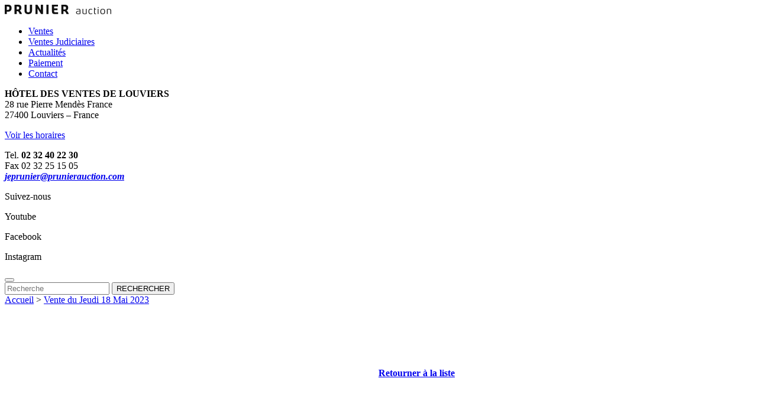

--- FILE ---
content_type: text/html; charset=UTF-8
request_url: https://www.prunierauction.com/lot-314-8/
body_size: 16841
content:
<!DOCTYPE html>
<!--[if IE 7]>
<html class="ie ie7" lang="fr-FR">
<![endif]-->
<!--[if IE 8]>
<html class="ie ie8" lang="fr-FR">
<![endif]-->
<!--[if !(IE 7) & !(IE 8)]><!-->
<html lang="fr-FR">
<!--<![endif]-->
<head>
	<meta charset="UTF-8">
	<meta name="viewport" content="width=device-width">
	<title>Lot 314 - Prunier Auction</title><link rel="preload" as="style" href="https://fonts.googleapis.com/css2?family=Fira+Sans%3Aital%2Cwght%400%2C100%3B0%2C200%3B0%2C300%3B0%2C400%3B0%2C500%3B0%2C600%3B0%2C700%3B0%2C800%3B0%2C900%3B1%2C100%3B1%2C200%3B1%2C300%3B1%2C400%3B1%2C500%3B1%2C600%3B1%2C700%3B1%2C800%3B1%2C900&#038;ver=6.9&#038;display=swap" /><link rel="stylesheet" href="https://fonts.googleapis.com/css2?family=Fira+Sans%3Aital%2Cwght%400%2C100%3B0%2C200%3B0%2C300%3B0%2C400%3B0%2C500%3B0%2C600%3B0%2C700%3B0%2C800%3B0%2C900%3B1%2C100%3B1%2C200%3B1%2C300%3B1%2C400%3B1%2C500%3B1%2C600%3B1%2C700%3B1%2C800%3B1%2C900&#038;ver=6.9&#038;display=swap" media="print" onload="this.media='all'" /><noscript><link rel="stylesheet" href="https://fonts.googleapis.com/css2?family=Fira+Sans%3Aital%2Cwght%400%2C100%3B0%2C200%3B0%2C300%3B0%2C400%3B0%2C500%3B0%2C600%3B0%2C700%3B0%2C800%3B0%2C900%3B1%2C100%3B1%2C200%3B1%2C300%3B1%2C400%3B1%2C500%3B1%2C600%3B1%2C700%3B1%2C800%3B1%2C900&#038;ver=6.9&#038;display=swap" /></noscript>
	<link rel="profile" href="http://gmpg.org/xfn/11">
	<link rel="pingback" href="https://www.prunierauction.com/xmlrpc.php">
	<meta name="apple-mobile-web-app-capable" content="yes" />
	<meta name="apple-mobile-web-app-status-bar-style" content="black-translucent" />
	<meta name="mobile-web-app-capable" content="yes" />
	<meta name="theme-color" content="#FFFFFF">
	<meta name="format-detection" content="telephone=no" />
	<link rel="icon" href="https://www.prunierauction.com/wp-content/themes/marqueblanche/images/favicon.png" />
	<meta name='robots' content='index, follow, max-image-preview:large, max-snippet:-1, max-video-preview:-1' />

	<!-- This site is optimized with the Yoast SEO plugin v26.5 - https://yoast.com/wordpress/plugins/seo/ -->
	<link rel="canonical" href="https://www.prunierauction.com/lot-314-8/" />
	<meta property="og:locale" content="fr_FR" />
	<meta property="og:type" content="article" />
	<meta property="og:title" content="Lot 314 - Prunier Auction" />
	<meta property="og:description" content="Gustave Louis JAULMES (1873-1959). Suite de quatre projets architecturaux. Aquarelle, mine de plomb et gouache sur papier. Signés et titrés: &quot;Panneau en marqueterie pour un meuble d&#039;appuie&quot; ; &quot; Portes dans un hall de cinéma&quot; ; &quot; Une plaque commémorative évoquant l&#039;ouvre d&#039;un grand savant&quot; (Edouard Branly) daté mai 1943 et &quot;Bas-relief pour une école d&#039;aéronautique&quot;. Respectivement: Dim. 49,5x60,5 cm; 39x59 cm; 59x39 et 46,5x62 cm à vue. Quelques traces et Rousseurs" />
	<meta property="og:url" content="https://www.prunierauction.com/lot-314-8/" />
	<meta property="og:site_name" content="Prunier Auction" />
	<meta name="twitter:card" content="summary_large_image" />
	<script type="application/ld+json" class="yoast-schema-graph">{"@context":"https://schema.org","@graph":[{"@type":"WebPage","@id":"https://www.prunierauction.com/lot-314-8/","url":"https://www.prunierauction.com/lot-314-8/","name":"Lot 314 - Prunier Auction","isPartOf":{"@id":"https://www.prunierauction.com/#website"},"primaryImageOfPage":{"@id":"https://www.prunierauction.com/lot-314-8/#primaryimage"},"image":{"@id":"https://www.prunierauction.com/lot-314-8/#primaryimage"},"thumbnailUrl":"https://www.prunierauction.com/wp-content/uploads/2023/05/1053-9118_1.jpg","datePublished":"2023-05-05T14:34:23+00:00","breadcrumb":{"@id":"https://www.prunierauction.com/lot-314-8/#breadcrumb"},"inLanguage":"fr-FR","potentialAction":[{"@type":"ReadAction","target":["https://www.prunierauction.com/lot-314-8/"]}]},{"@type":"ImageObject","inLanguage":"fr-FR","@id":"https://www.prunierauction.com/lot-314-8/#primaryimage","url":"https://www.prunierauction.com/wp-content/uploads/2023/05/1053-9118_1.jpg","contentUrl":"https://www.prunierauction.com/wp-content/uploads/2023/05/1053-9118_1.jpg","width":1420,"height":1080},{"@type":"BreadcrumbList","@id":"https://www.prunierauction.com/lot-314-8/#breadcrumb","itemListElement":[{"@type":"ListItem","position":1,"name":"Accueil","item":"https://www.prunierauction.com/"},{"@type":"ListItem","position":2,"name":"Lots","item":"https://www.prunierauction.com/lot/"},{"@type":"ListItem","position":3,"name":"Lot 314"}]},{"@type":"WebSite","@id":"https://www.prunierauction.com/#website","url":"https://www.prunierauction.com/","name":"Prunier Auction","description":"Prunier Auction","potentialAction":[{"@type":"SearchAction","target":{"@type":"EntryPoint","urlTemplate":"https://www.prunierauction.com/?s={search_term_string}"},"query-input":{"@type":"PropertyValueSpecification","valueRequired":true,"valueName":"search_term_string"}}],"inLanguage":"fr-FR"}]}</script>
	<!-- / Yoast SEO plugin. -->


<link rel='dns-prefetch' href='//fonts.googleapis.com' />
<link href='https://fonts.gstatic.com' crossorigin rel='preconnect' />
<link rel="alternate" title="oEmbed (JSON)" type="application/json+oembed" href="https://www.prunierauction.com/wp-json/oembed/1.0/embed?url=https%3A%2F%2Fwww.prunierauction.com%2Flot-314-8%2F" />
<link rel="alternate" title="oEmbed (XML)" type="text/xml+oembed" href="https://www.prunierauction.com/wp-json/oembed/1.0/embed?url=https%3A%2F%2Fwww.prunierauction.com%2Flot-314-8%2F&#038;format=xml" />
<style id='wp-img-auto-sizes-contain-inline-css' type='text/css'>
img:is([sizes=auto i],[sizes^="auto," i]){contain-intrinsic-size:3000px 1500px}
/*# sourceURL=wp-img-auto-sizes-contain-inline-css */
</style>
<link data-minify="1" rel='stylesheet' id='formidable-css' href='https://www.prunierauction.com/wp-content/cache/min/1/wp-content/plugins/formidable/css/formidableforms.css?ver=1766147871' type='text/css' media='all' />
<style id='wp-emoji-styles-inline-css' type='text/css'>

	img.wp-smiley, img.emoji {
		display: inline !important;
		border: none !important;
		box-shadow: none !important;
		height: 1em !important;
		width: 1em !important;
		margin: 0 0.07em !important;
		vertical-align: -0.1em !important;
		background: none !important;
		padding: 0 !important;
	}
/*# sourceURL=wp-emoji-styles-inline-css */
</style>
<style id='wp-block-library-inline-css' type='text/css'>
:root{--wp-block-synced-color:#7a00df;--wp-block-synced-color--rgb:122,0,223;--wp-bound-block-color:var(--wp-block-synced-color);--wp-editor-canvas-background:#ddd;--wp-admin-theme-color:#007cba;--wp-admin-theme-color--rgb:0,124,186;--wp-admin-theme-color-darker-10:#006ba1;--wp-admin-theme-color-darker-10--rgb:0,107,160.5;--wp-admin-theme-color-darker-20:#005a87;--wp-admin-theme-color-darker-20--rgb:0,90,135;--wp-admin-border-width-focus:2px}@media (min-resolution:192dpi){:root{--wp-admin-border-width-focus:1.5px}}.wp-element-button{cursor:pointer}:root .has-very-light-gray-background-color{background-color:#eee}:root .has-very-dark-gray-background-color{background-color:#313131}:root .has-very-light-gray-color{color:#eee}:root .has-very-dark-gray-color{color:#313131}:root .has-vivid-green-cyan-to-vivid-cyan-blue-gradient-background{background:linear-gradient(135deg,#00d084,#0693e3)}:root .has-purple-crush-gradient-background{background:linear-gradient(135deg,#34e2e4,#4721fb 50%,#ab1dfe)}:root .has-hazy-dawn-gradient-background{background:linear-gradient(135deg,#faaca8,#dad0ec)}:root .has-subdued-olive-gradient-background{background:linear-gradient(135deg,#fafae1,#67a671)}:root .has-atomic-cream-gradient-background{background:linear-gradient(135deg,#fdd79a,#004a59)}:root .has-nightshade-gradient-background{background:linear-gradient(135deg,#330968,#31cdcf)}:root .has-midnight-gradient-background{background:linear-gradient(135deg,#020381,#2874fc)}:root{--wp--preset--font-size--normal:16px;--wp--preset--font-size--huge:42px}.has-regular-font-size{font-size:1em}.has-larger-font-size{font-size:2.625em}.has-normal-font-size{font-size:var(--wp--preset--font-size--normal)}.has-huge-font-size{font-size:var(--wp--preset--font-size--huge)}.has-text-align-center{text-align:center}.has-text-align-left{text-align:left}.has-text-align-right{text-align:right}.has-fit-text{white-space:nowrap!important}#end-resizable-editor-section{display:none}.aligncenter{clear:both}.items-justified-left{justify-content:flex-start}.items-justified-center{justify-content:center}.items-justified-right{justify-content:flex-end}.items-justified-space-between{justify-content:space-between}.screen-reader-text{border:0;clip-path:inset(50%);height:1px;margin:-1px;overflow:hidden;padding:0;position:absolute;width:1px;word-wrap:normal!important}.screen-reader-text:focus{background-color:#ddd;clip-path:none;color:#444;display:block;font-size:1em;height:auto;left:5px;line-height:normal;padding:15px 23px 14px;text-decoration:none;top:5px;width:auto;z-index:100000}html :where(.has-border-color){border-style:solid}html :where([style*=border-top-color]){border-top-style:solid}html :where([style*=border-right-color]){border-right-style:solid}html :where([style*=border-bottom-color]){border-bottom-style:solid}html :where([style*=border-left-color]){border-left-style:solid}html :where([style*=border-width]){border-style:solid}html :where([style*=border-top-width]){border-top-style:solid}html :where([style*=border-right-width]){border-right-style:solid}html :where([style*=border-bottom-width]){border-bottom-style:solid}html :where([style*=border-left-width]){border-left-style:solid}html :where(img[class*=wp-image-]){height:auto;max-width:100%}:where(figure){margin:0 0 1em}html :where(.is-position-sticky){--wp-admin--admin-bar--position-offset:var(--wp-admin--admin-bar--height,0px)}@media screen and (max-width:600px){html :where(.is-position-sticky){--wp-admin--admin-bar--position-offset:0px}}

/*# sourceURL=wp-block-library-inline-css */
</style><style id='wp-block-heading-inline-css' type='text/css'>
h1:where(.wp-block-heading).has-background,h2:where(.wp-block-heading).has-background,h3:where(.wp-block-heading).has-background,h4:where(.wp-block-heading).has-background,h5:where(.wp-block-heading).has-background,h6:where(.wp-block-heading).has-background{padding:1.25em 2.375em}h1.has-text-align-left[style*=writing-mode]:where([style*=vertical-lr]),h1.has-text-align-right[style*=writing-mode]:where([style*=vertical-rl]),h2.has-text-align-left[style*=writing-mode]:where([style*=vertical-lr]),h2.has-text-align-right[style*=writing-mode]:where([style*=vertical-rl]),h3.has-text-align-left[style*=writing-mode]:where([style*=vertical-lr]),h3.has-text-align-right[style*=writing-mode]:where([style*=vertical-rl]),h4.has-text-align-left[style*=writing-mode]:where([style*=vertical-lr]),h4.has-text-align-right[style*=writing-mode]:where([style*=vertical-rl]),h5.has-text-align-left[style*=writing-mode]:where([style*=vertical-lr]),h5.has-text-align-right[style*=writing-mode]:where([style*=vertical-rl]),h6.has-text-align-left[style*=writing-mode]:where([style*=vertical-lr]),h6.has-text-align-right[style*=writing-mode]:where([style*=vertical-rl]){rotate:180deg}
/*# sourceURL=https://www.prunierauction.com/wp-includes/blocks/heading/style.min.css */
</style>
<style id='wp-block-columns-inline-css' type='text/css'>
.wp-block-columns{box-sizing:border-box;display:flex;flex-wrap:wrap!important}@media (min-width:782px){.wp-block-columns{flex-wrap:nowrap!important}}.wp-block-columns{align-items:normal!important}.wp-block-columns.are-vertically-aligned-top{align-items:flex-start}.wp-block-columns.are-vertically-aligned-center{align-items:center}.wp-block-columns.are-vertically-aligned-bottom{align-items:flex-end}@media (max-width:781px){.wp-block-columns:not(.is-not-stacked-on-mobile)>.wp-block-column{flex-basis:100%!important}}@media (min-width:782px){.wp-block-columns:not(.is-not-stacked-on-mobile)>.wp-block-column{flex-basis:0;flex-grow:1}.wp-block-columns:not(.is-not-stacked-on-mobile)>.wp-block-column[style*=flex-basis]{flex-grow:0}}.wp-block-columns.is-not-stacked-on-mobile{flex-wrap:nowrap!important}.wp-block-columns.is-not-stacked-on-mobile>.wp-block-column{flex-basis:0;flex-grow:1}.wp-block-columns.is-not-stacked-on-mobile>.wp-block-column[style*=flex-basis]{flex-grow:0}:where(.wp-block-columns){margin-bottom:1.75em}:where(.wp-block-columns.has-background){padding:1.25em 2.375em}.wp-block-column{flex-grow:1;min-width:0;overflow-wrap:break-word;word-break:break-word}.wp-block-column.is-vertically-aligned-top{align-self:flex-start}.wp-block-column.is-vertically-aligned-center{align-self:center}.wp-block-column.is-vertically-aligned-bottom{align-self:flex-end}.wp-block-column.is-vertically-aligned-stretch{align-self:stretch}.wp-block-column.is-vertically-aligned-bottom,.wp-block-column.is-vertically-aligned-center,.wp-block-column.is-vertically-aligned-top{width:100%}
/*# sourceURL=https://www.prunierauction.com/wp-includes/blocks/columns/style.min.css */
</style>
<style id='wp-block-paragraph-inline-css' type='text/css'>
.is-small-text{font-size:.875em}.is-regular-text{font-size:1em}.is-large-text{font-size:2.25em}.is-larger-text{font-size:3em}.has-drop-cap:not(:focus):first-letter{float:left;font-size:8.4em;font-style:normal;font-weight:100;line-height:.68;margin:.05em .1em 0 0;text-transform:uppercase}body.rtl .has-drop-cap:not(:focus):first-letter{float:none;margin-left:.1em}p.has-drop-cap.has-background{overflow:hidden}:root :where(p.has-background){padding:1.25em 2.375em}:where(p.has-text-color:not(.has-link-color)) a{color:inherit}p.has-text-align-left[style*="writing-mode:vertical-lr"],p.has-text-align-right[style*="writing-mode:vertical-rl"]{rotate:180deg}
/*# sourceURL=https://www.prunierauction.com/wp-includes/blocks/paragraph/style.min.css */
</style>
<style id='wp-block-separator-inline-css' type='text/css'>
@charset "UTF-8";.wp-block-separator{border:none;border-top:2px solid}:root :where(.wp-block-separator.is-style-dots){height:auto;line-height:1;text-align:center}:root :where(.wp-block-separator.is-style-dots):before{color:currentColor;content:"···";font-family:serif;font-size:1.5em;letter-spacing:2em;padding-left:2em}.wp-block-separator.is-style-dots{background:none!important;border:none!important}
/*# sourceURL=https://www.prunierauction.com/wp-includes/blocks/separator/style.min.css */
</style>
<style id='wp-block-spacer-inline-css' type='text/css'>
.wp-block-spacer{clear:both}
/*# sourceURL=https://www.prunierauction.com/wp-includes/blocks/spacer/style.min.css */
</style>
<style id='global-styles-inline-css' type='text/css'>
:root{--wp--preset--aspect-ratio--square: 1;--wp--preset--aspect-ratio--4-3: 4/3;--wp--preset--aspect-ratio--3-4: 3/4;--wp--preset--aspect-ratio--3-2: 3/2;--wp--preset--aspect-ratio--2-3: 2/3;--wp--preset--aspect-ratio--16-9: 16/9;--wp--preset--aspect-ratio--9-16: 9/16;--wp--preset--color--black: #000000;--wp--preset--color--cyan-bluish-gray: #abb8c3;--wp--preset--color--white: #ffffff;--wp--preset--color--pale-pink: #f78da7;--wp--preset--color--vivid-red: #cf2e2e;--wp--preset--color--luminous-vivid-orange: #ff6900;--wp--preset--color--luminous-vivid-amber: #fcb900;--wp--preset--color--light-green-cyan: #7bdcb5;--wp--preset--color--vivid-green-cyan: #00d084;--wp--preset--color--pale-cyan-blue: #8ed1fc;--wp--preset--color--vivid-cyan-blue: #0693e3;--wp--preset--color--vivid-purple: #9b51e0;--wp--preset--gradient--vivid-cyan-blue-to-vivid-purple: linear-gradient(135deg,rgb(6,147,227) 0%,rgb(155,81,224) 100%);--wp--preset--gradient--light-green-cyan-to-vivid-green-cyan: linear-gradient(135deg,rgb(122,220,180) 0%,rgb(0,208,130) 100%);--wp--preset--gradient--luminous-vivid-amber-to-luminous-vivid-orange: linear-gradient(135deg,rgb(252,185,0) 0%,rgb(255,105,0) 100%);--wp--preset--gradient--luminous-vivid-orange-to-vivid-red: linear-gradient(135deg,rgb(255,105,0) 0%,rgb(207,46,46) 100%);--wp--preset--gradient--very-light-gray-to-cyan-bluish-gray: linear-gradient(135deg,rgb(238,238,238) 0%,rgb(169,184,195) 100%);--wp--preset--gradient--cool-to-warm-spectrum: linear-gradient(135deg,rgb(74,234,220) 0%,rgb(151,120,209) 20%,rgb(207,42,186) 40%,rgb(238,44,130) 60%,rgb(251,105,98) 80%,rgb(254,248,76) 100%);--wp--preset--gradient--blush-light-purple: linear-gradient(135deg,rgb(255,206,236) 0%,rgb(152,150,240) 100%);--wp--preset--gradient--blush-bordeaux: linear-gradient(135deg,rgb(254,205,165) 0%,rgb(254,45,45) 50%,rgb(107,0,62) 100%);--wp--preset--gradient--luminous-dusk: linear-gradient(135deg,rgb(255,203,112) 0%,rgb(199,81,192) 50%,rgb(65,88,208) 100%);--wp--preset--gradient--pale-ocean: linear-gradient(135deg,rgb(255,245,203) 0%,rgb(182,227,212) 50%,rgb(51,167,181) 100%);--wp--preset--gradient--electric-grass: linear-gradient(135deg,rgb(202,248,128) 0%,rgb(113,206,126) 100%);--wp--preset--gradient--midnight: linear-gradient(135deg,rgb(2,3,129) 0%,rgb(40,116,252) 100%);--wp--preset--font-size--small: 13px;--wp--preset--font-size--medium: 20px;--wp--preset--font-size--large: 36px;--wp--preset--font-size--x-large: 42px;--wp--preset--spacing--20: 0.44rem;--wp--preset--spacing--30: 0.67rem;--wp--preset--spacing--40: 1rem;--wp--preset--spacing--50: 1.5rem;--wp--preset--spacing--60: 2.25rem;--wp--preset--spacing--70: 3.38rem;--wp--preset--spacing--80: 5.06rem;--wp--preset--shadow--natural: 6px 6px 9px rgba(0, 0, 0, 0.2);--wp--preset--shadow--deep: 12px 12px 50px rgba(0, 0, 0, 0.4);--wp--preset--shadow--sharp: 6px 6px 0px rgba(0, 0, 0, 0.2);--wp--preset--shadow--outlined: 6px 6px 0px -3px rgb(255, 255, 255), 6px 6px rgb(0, 0, 0);--wp--preset--shadow--crisp: 6px 6px 0px rgb(0, 0, 0);}:where(.is-layout-flex){gap: 0.5em;}:where(.is-layout-grid){gap: 0.5em;}body .is-layout-flex{display: flex;}.is-layout-flex{flex-wrap: wrap;align-items: center;}.is-layout-flex > :is(*, div){margin: 0;}body .is-layout-grid{display: grid;}.is-layout-grid > :is(*, div){margin: 0;}:where(.wp-block-columns.is-layout-flex){gap: 2em;}:where(.wp-block-columns.is-layout-grid){gap: 2em;}:where(.wp-block-post-template.is-layout-flex){gap: 1.25em;}:where(.wp-block-post-template.is-layout-grid){gap: 1.25em;}.has-black-color{color: var(--wp--preset--color--black) !important;}.has-cyan-bluish-gray-color{color: var(--wp--preset--color--cyan-bluish-gray) !important;}.has-white-color{color: var(--wp--preset--color--white) !important;}.has-pale-pink-color{color: var(--wp--preset--color--pale-pink) !important;}.has-vivid-red-color{color: var(--wp--preset--color--vivid-red) !important;}.has-luminous-vivid-orange-color{color: var(--wp--preset--color--luminous-vivid-orange) !important;}.has-luminous-vivid-amber-color{color: var(--wp--preset--color--luminous-vivid-amber) !important;}.has-light-green-cyan-color{color: var(--wp--preset--color--light-green-cyan) !important;}.has-vivid-green-cyan-color{color: var(--wp--preset--color--vivid-green-cyan) !important;}.has-pale-cyan-blue-color{color: var(--wp--preset--color--pale-cyan-blue) !important;}.has-vivid-cyan-blue-color{color: var(--wp--preset--color--vivid-cyan-blue) !important;}.has-vivid-purple-color{color: var(--wp--preset--color--vivid-purple) !important;}.has-black-background-color{background-color: var(--wp--preset--color--black) !important;}.has-cyan-bluish-gray-background-color{background-color: var(--wp--preset--color--cyan-bluish-gray) !important;}.has-white-background-color{background-color: var(--wp--preset--color--white) !important;}.has-pale-pink-background-color{background-color: var(--wp--preset--color--pale-pink) !important;}.has-vivid-red-background-color{background-color: var(--wp--preset--color--vivid-red) !important;}.has-luminous-vivid-orange-background-color{background-color: var(--wp--preset--color--luminous-vivid-orange) !important;}.has-luminous-vivid-amber-background-color{background-color: var(--wp--preset--color--luminous-vivid-amber) !important;}.has-light-green-cyan-background-color{background-color: var(--wp--preset--color--light-green-cyan) !important;}.has-vivid-green-cyan-background-color{background-color: var(--wp--preset--color--vivid-green-cyan) !important;}.has-pale-cyan-blue-background-color{background-color: var(--wp--preset--color--pale-cyan-blue) !important;}.has-vivid-cyan-blue-background-color{background-color: var(--wp--preset--color--vivid-cyan-blue) !important;}.has-vivid-purple-background-color{background-color: var(--wp--preset--color--vivid-purple) !important;}.has-black-border-color{border-color: var(--wp--preset--color--black) !important;}.has-cyan-bluish-gray-border-color{border-color: var(--wp--preset--color--cyan-bluish-gray) !important;}.has-white-border-color{border-color: var(--wp--preset--color--white) !important;}.has-pale-pink-border-color{border-color: var(--wp--preset--color--pale-pink) !important;}.has-vivid-red-border-color{border-color: var(--wp--preset--color--vivid-red) !important;}.has-luminous-vivid-orange-border-color{border-color: var(--wp--preset--color--luminous-vivid-orange) !important;}.has-luminous-vivid-amber-border-color{border-color: var(--wp--preset--color--luminous-vivid-amber) !important;}.has-light-green-cyan-border-color{border-color: var(--wp--preset--color--light-green-cyan) !important;}.has-vivid-green-cyan-border-color{border-color: var(--wp--preset--color--vivid-green-cyan) !important;}.has-pale-cyan-blue-border-color{border-color: var(--wp--preset--color--pale-cyan-blue) !important;}.has-vivid-cyan-blue-border-color{border-color: var(--wp--preset--color--vivid-cyan-blue) !important;}.has-vivid-purple-border-color{border-color: var(--wp--preset--color--vivid-purple) !important;}.has-vivid-cyan-blue-to-vivid-purple-gradient-background{background: var(--wp--preset--gradient--vivid-cyan-blue-to-vivid-purple) !important;}.has-light-green-cyan-to-vivid-green-cyan-gradient-background{background: var(--wp--preset--gradient--light-green-cyan-to-vivid-green-cyan) !important;}.has-luminous-vivid-amber-to-luminous-vivid-orange-gradient-background{background: var(--wp--preset--gradient--luminous-vivid-amber-to-luminous-vivid-orange) !important;}.has-luminous-vivid-orange-to-vivid-red-gradient-background{background: var(--wp--preset--gradient--luminous-vivid-orange-to-vivid-red) !important;}.has-very-light-gray-to-cyan-bluish-gray-gradient-background{background: var(--wp--preset--gradient--very-light-gray-to-cyan-bluish-gray) !important;}.has-cool-to-warm-spectrum-gradient-background{background: var(--wp--preset--gradient--cool-to-warm-spectrum) !important;}.has-blush-light-purple-gradient-background{background: var(--wp--preset--gradient--blush-light-purple) !important;}.has-blush-bordeaux-gradient-background{background: var(--wp--preset--gradient--blush-bordeaux) !important;}.has-luminous-dusk-gradient-background{background: var(--wp--preset--gradient--luminous-dusk) !important;}.has-pale-ocean-gradient-background{background: var(--wp--preset--gradient--pale-ocean) !important;}.has-electric-grass-gradient-background{background: var(--wp--preset--gradient--electric-grass) !important;}.has-midnight-gradient-background{background: var(--wp--preset--gradient--midnight) !important;}.has-small-font-size{font-size: var(--wp--preset--font-size--small) !important;}.has-medium-font-size{font-size: var(--wp--preset--font-size--medium) !important;}.has-large-font-size{font-size: var(--wp--preset--font-size--large) !important;}.has-x-large-font-size{font-size: var(--wp--preset--font-size--x-large) !important;}
:where(.wp-block-columns.is-layout-flex){gap: 2em;}:where(.wp-block-columns.is-layout-grid){gap: 2em;}
/*# sourceURL=global-styles-inline-css */
</style>
<style id='core-block-supports-inline-css' type='text/css'>
.wp-container-core-columns-is-layout-9d6595d7{flex-wrap:nowrap;}
/*# sourceURL=core-block-supports-inline-css */
</style>

<style id='classic-theme-styles-inline-css' type='text/css'>
/*! This file is auto-generated */
.wp-block-button__link{color:#fff;background-color:#32373c;border-radius:9999px;box-shadow:none;text-decoration:none;padding:calc(.667em + 2px) calc(1.333em + 2px);font-size:1.125em}.wp-block-file__button{background:#32373c;color:#fff;text-decoration:none}
/*# sourceURL=/wp-includes/css/classic-themes.min.css */
</style>
<link data-minify="1" rel='stylesheet' id='ptk_rgpd-css' href='https://www.prunierauction.com/wp-content/cache/min/1/wp-content/plugins/rgpd/style.css?ver=1766147871' type='text/css' media='all' />
<link data-minify="1" rel='stylesheet' id='mb-style-css' href='https://www.prunierauction.com/wp-content/cache/min/1/wp-content/themes/marqueblanche/style.css?ver=1766147871' type='text/css' media='all' />

<link rel='stylesheet' id='owl-carousel-css' href='https://www.prunierauction.com/wp-content/themes/marqueblanche/css/owl.carousel.min.css?ver=6.9' type='text/css' media='all' />
<link rel='stylesheet' id='hamburgers-css' href='https://www.prunierauction.com/wp-content/themes/marqueblanche/css/hamburgers.min.css?ver=6.9' type='text/css' media='all' />
<link data-minify="1" rel='stylesheet' id='responsive-css' href='https://www.prunierauction.com/wp-content/cache/min/1/wp-content/themes/marqueblanche/css/responsive.css?ver=1766147871' type='text/css' media='all' />
<script type="text/javascript" src="https://www.prunierauction.com/wp-includes/js/jquery/jquery.min.js?ver=3.7.1" id="jquery-core-js"></script>
<script type="text/javascript" src="https://www.prunierauction.com/wp-includes/js/jquery/jquery-migrate.min.js?ver=3.4.1" id="jquery-migrate-js"></script>
<script type="text/javascript" src="https://www.prunierauction.com/wp-content/themes/marqueblanche/js/owl.carousel.min.js?ver=6.9" id="owl-carousel-js"></script>
<link rel="https://api.w.org/" href="https://www.prunierauction.com/wp-json/" /><link rel="alternate" title="JSON" type="application/json" href="https://www.prunierauction.com/wp-json/wp/v2/lot/42590" /><link rel="EditURI" type="application/rsd+xml" title="RSD" href="https://www.prunierauction.com/xmlrpc.php?rsd" />
<meta name="generator" content="WordPress 6.9" />
<link rel='shortlink' href='https://www.prunierauction.com/?p=42590' />
<script type='text/javascript' src='https://www.actimmo76.net/wp-content/plugins/rgpd/tarteaucitron/tarteaucitron.js?ver=1.9.7'></script><script type="text/javascript">
	    tarteaucitron.init({
	        "hashtag": "#tarteaucitron",
	        "highPrivacy": false,
	        "orientation": "bottom",
	        "adblocker": false,
	        "showAlertSmall": false,
	        "cookieslist": true,
	        "removeCredit": false
	    });

	    var tarteaucitronForceLanguage = "fr";tarteaucitron.user.gtagUa = "G-0RSSFS4751";(tarteaucitron.job = tarteaucitron.job || []).push('gtag');
		
		
		
		
		
		
		
		
		
		
		
		
    </script><script>document.documentElement.className += " js";</script>
<noscript><style id="rocket-lazyload-nojs-css">.rll-youtube-player, [data-lazy-src]{display:none !important;}</style></noscript></head>

<body class="wp-singular lot-template-default single single-lot postid-42590 wp-theme-marqueblanche">
		<header role="banner" style="--background-color:#FFF">
		<a href="https://www.prunierauction.com" class="logo">
			<svg xmlns="http://www.w3.org/2000/svg" width="179.584" height="15.847" viewBox="0 0 179.584 15.847">
  <g id="Groupe_474" data-name="Groupe 474" transform="translate(-28.193 -24.668)">
    <g id="Groupe_471" data-name="Groupe 471" transform="translate(28.193 24.668)">
      <path id="Tracé_85" data-name="Tracé 85" d="M28.193,24.668h5.715c3.567,0,5.861,1.627,5.861,5.695,0,4.4-2.774,6.028-6.2,6.028H31.781v3.922H28.193ZM33.241,33.3c1.961,0,2.774-.647,2.774-2.941,0-2.106-.814-2.607-2.774-2.607h-1.46V33.3Z" transform="translate(-28.193 -24.668)" fill="#101010"/>
      <path id="Tracé_86" data-name="Tracé 86" d="M65.418,24.668h5.715c3.567,0,5.861,1.147,5.861,5.215a4.964,4.964,0,0,1-2.524,4.568,13.487,13.487,0,0,1,3.5,5.695v.167H74.053c-.25-.9-1.544-3.838-2.857-4.652h-2.19v4.652H65.418Zm5.048,7.989c1.961,0,2.774-.647,2.774-2.608s-.813-2.294-2.774-2.294h-1.46v4.9Z" transform="translate(-48.896 -24.668)" fill="#101010"/>
      <path id="Tracé_87" data-name="Tracé 87" d="M103.346,34.618v-9.95h3.588V34.681c0,1.794.814,2.691,2.774,2.691s2.774-.9,2.774-2.691V24.668h3.567v9.95c0,3.984-2.753,5.861-6.341,5.861C105.787,40.48,103.346,38.582,103.346,34.618Z" transform="translate(-69.99 -24.668)" fill="#101010"/>
      <path id="Tracé_88" data-name="Tracé 88" d="M144.988,24.668h3.254l5.882,9.283V24.668h3.588V40.313h-3.275l-5.861-9.283v9.283h-3.588Z" transform="translate(-93.149 -24.668)" fill="#101010"/>
      <path id="Tracé_89" data-name="Tracé 89" d="M186.629,24.668h3.588V40.313h-3.588Z" transform="translate(-116.308 -24.668)" fill="#101010"/>
      <path id="Tracé_90" data-name="Tracé 90" d="M207.685,36.078V24.668H217.8v3.087h-6.529v3.108h5.862v3.087h-5.862v1.481c0,1.293.334,1.794,1.627,1.794h5.215v3.087h-6.509C209,40.313,207.685,38.686,207.685,36.078Z" transform="translate(-128.018 -24.668)" fill="#101010"/>
      <path id="Tracé_91" data-name="Tracé 91" d="M243.451,24.668h5.716c3.567,0,5.861,1.147,5.861,5.215a4.965,4.965,0,0,1-2.524,4.568,13.479,13.479,0,0,1,3.5,5.695v.167h-3.921c-.25-.9-1.543-3.838-2.857-4.652h-2.19v4.652h-3.588Zm5.048,7.989c1.96,0,2.774-.647,2.774-2.608s-.814-2.294-2.774-2.294h-1.46v4.9Z" transform="translate(-147.91 -24.668)" fill="#101010"/>
    </g>
    <g id="Groupe_473" data-name="Groupe 473" transform="translate(148.512 28.659)">
      <g id="Groupe_472" data-name="Groupe 472">
        <path id="Tracé_92" data-name="Tracé 92" d="M302.773,49.077c-2.237,0-3.5-.942-3.5-2.657,0-2.018,1.951-2.792,4.188-2.792h2.018v-.656c0-1.312-.706-2-2.573-2a7.727,7.727,0,0,0-2.96.723V40.7a10.858,10.858,0,0,1,3.212-.639c2.489,0,3.549.841,3.549,2.96V48.5A11.193,11.193,0,0,1,302.773,49.077Zm2.707-4.608H303.9c-2.1,0-3.363.471-3.363,1.934,0,1.11.891,1.782,2.338,1.782a9.4,9.4,0,0,0,2.606-.336Z" transform="translate(-299.275 -37.221)" fill="#101010"/>
        <path id="Tracé_93" data-name="Tracé 93" d="M327.011,49.33c-2.59,0-3.447-1.177-3.447-2.825V40.518h1.261v5.23c0,1.715.538,2.64,2.22,2.64a7.5,7.5,0,0,0,2.354-.37v-7.5h1.245v8.223A12.464,12.464,0,0,1,327.011,49.33Z" transform="translate(-312.783 -37.474)" fill="#101010"/>
        <path id="Tracé_94" data-name="Tracé 94" d="M350.077,49.077c-2.842,0-3.666-1.581-3.666-4.725,0-3.044,1.4-4.288,3.683-4.288a4.93,4.93,0,0,1,2.674.656v1.026a4.636,4.636,0,0,0-2.388-.723c-1.766,0-2.691.958-2.691,3.33,0,2.724.858,3.783,2.691,3.783a5.253,5.253,0,0,0,2.472-.757v1.043A5.913,5.913,0,0,1,350.077,49.077Z" transform="translate(-325.49 -37.221)" fill="#101010"/>
        <path id="Tracé_95" data-name="Tracé 95" d="M369.656,46.767c-1.648,0-2.254-.79-2.254-2.085V35.971h1.261v2.018h2.27v.942h-2.27v5.533a1.206,1.206,0,0,0,1.278,1.379,6.05,6.05,0,0,0,1.177-.235v.975A6.539,6.539,0,0,1,369.656,46.767Z" transform="translate(-337.164 -34.945)" fill="#101010"/>
        <path id="Tracé_96" data-name="Tracé 96" d="M381.8,34.921V33.66h1.345v1.261Zm.05,10.392V36.7h1.261v8.61Z" transform="translate(-345.172 -33.66)" fill="#101010"/>
        <path id="Tracé_97" data-name="Tracé 97" d="M395.68,49.077c-3.111,0-3.952-1.53-3.952-4.725,0-3.027,1.4-4.288,3.952-4.288,2.573,0,3.968,1.194,3.968,4.288C399.648,47.883,398.353,49.077,395.68,49.077Zm0-8.072c-1.917,0-2.674.992-2.674,3.347,0,2.758.74,3.8,2.674,3.8,1.85,0,2.673-1.093,2.673-3.8C398.353,42.047,397.6,41,395.68,41Z" transform="translate(-350.693 -37.221)" fill="#101010"/>
        <path id="Tracé_98" data-name="Tracé 98" d="M422.517,48.875V43.561c0-1.732-.656-2.556-2.32-2.556a7.313,7.313,0,0,0-2.388.47v7.4h-1.261V40.769a11.35,11.35,0,0,1,3.7-.706c2.287,0,3.515.959,3.515,2.825v5.987Z" transform="translate(-364.496 -37.221)" fill="#101010"/>
      </g>
    </g>
  </g>
</svg>
		</a>
		<nav role="navigation">
			<div class="menu-menu-container"><ul id="menu-menu" class="menu"><li id="menu-item-27" class="menu-item menu-item-type-post_type menu-item-object-page menu-item-27"><a href="https://www.prunierauction.com/ventes/">Ventes</a></li>
<li id="menu-item-28" class="menu-item menu-item-type-post_type menu-item-object-page menu-item-28"><a href="https://www.prunierauction.com/ventes-judiciaires/">Ventes Judiciaires</a></li>
<li id="menu-item-29" class="menu-item menu-item-type-taxonomy menu-item-object-category menu-item-29"><a href="https://www.prunierauction.com/actualites/">Actualités</a></li>
<li id="menu-item-26" class="menu-item menu-item-type-post_type menu-item-object-page menu-item-26"><a href="https://www.prunierauction.com/paiement/">Paiement</a></li>
<li id="menu-item-25" class="menu-item menu-item-type-post_type menu-item-object-page menu-item-25"><a href="https://www.prunierauction.com/contact/">Contact</a></li>
</ul></div>			<div class="mobile">
								<p><strong>HÔTEL DES VENTES DE LOUVIERS</strong><br />
28 rue Pierre Mendès France<br />
27400 Louviers &#8211; France</p>
				<a href="https://www.prunierauction.com/contact/" class="link">Voir les horaires</a>
				<p>Tel. <strong>02 32 40 22 30</strong><br />
Fax 02 32 25 15 05<br />
<em><strong><a href="mailto:jeprunier@prunierauction.com">jeprunier@prunierauction.com</a></strong></em></p>
				<div class="social">
					<p>Suivez-nous</p>
<p>Youtube</p>
<p>Facebook</p>
<p>Instagram</p>
				</div>
			</div>
		</nav>
		<a href="https://www.prunierauction.com/retrouvez-ces-lots-qui-vous-ont-charmes/" class="like"></a>
		<div class="search">
			<button></button>
			<form action="https://www.prunierauction.com" method="post">
				<input type="text" name="s" id="s" placeholder="Recherche" value="">
				<button>RECHERCHER</button>
			</form>
		</div>
		<div class="hamburger hamburger--squeeze">
			<span class="hamburger-box">
			<span class="hamburger-inner"></span>
			</span>
		</div>
	</header>
	<div id="main">        <div class="breadcrumb"><a href="https://www.prunierauction.com">Accueil</a> > <a href="https://www.prunierauction.com/vente/jeudi-18-mai-2023/">Vente du Jeudi 18 Mai 2023</a></div>
    
<div style="height:90px" aria-hidden="true" class="wp-block-spacer"></div>



<div class="wp-block-columns is-layout-flex wp-container-core-columns-is-layout-9d6595d7 wp-block-columns-is-layout-flex">
<div class="wp-block-column is-layout-flow wp-block-column-is-layout-flow"><div class="lazyblock-simple-gallery-Z2uHCAc wp-block-lazyblock-simple-gallery"><div class="simple-gallery owl-carousel">
    <img decoding="async" src="data:image/svg+xml,%3Csvg%20xmlns='http://www.w3.org/2000/svg'%20viewBox='0%200%200%200'%3E%3C/svg%3E" alt="" data-lazy-src="https://www.prunierauction.com/wp-content/uploads/2023/05/1053-9118_1.jpg"><noscript><img decoding="async" src="https://www.prunierauction.com/wp-content/uploads/2023/05/1053-9118_1.jpg" alt=""></noscript><img decoding="async" src="data:image/svg+xml,%3Csvg%20xmlns='http://www.w3.org/2000/svg'%20viewBox='0%200%200%200'%3E%3C/svg%3E" alt="" data-lazy-src="https://www.prunierauction.com/wp-content/uploads/2023/05/1053-9118_2.jpg"><noscript><img decoding="async" src="https://www.prunierauction.com/wp-content/uploads/2023/05/1053-9118_2.jpg" alt=""></noscript><img decoding="async" src="data:image/svg+xml,%3Csvg%20xmlns='http://www.w3.org/2000/svg'%20viewBox='0%200%200%200'%3E%3C/svg%3E" alt="" data-lazy-src="https://www.prunierauction.com/wp-content/uploads/2023/05/1053-9118_3.jpg"><noscript><img decoding="async" src="https://www.prunierauction.com/wp-content/uploads/2023/05/1053-9118_3.jpg" alt=""></noscript><img decoding="async" src="data:image/svg+xml,%3Csvg%20xmlns='http://www.w3.org/2000/svg'%20viewBox='0%200%200%200'%3E%3C/svg%3E" alt="" data-lazy-src="https://www.prunierauction.com/wp-content/uploads/2023/05/1053-9118_4.jpg"><noscript><img decoding="async" src="https://www.prunierauction.com/wp-content/uploads/2023/05/1053-9118_4.jpg" alt=""></noscript></div></div></div>



<div class="wp-block-column is-layout-flow wp-block-column-is-layout-flow">
<p><a href="javascript:history.back();"><strong>Retourner à la liste</strong></a></p>



<div style="height:67px" aria-hidden="true" class="wp-block-spacer"></div>

    

<h1 class="wp-block-heading">Lot : 314</h1>



<div style="height:15px" aria-hidden="true" class="wp-block-spacer"></div>



<p>Gustave Louis JAULMES (1873-1959). Suite de quatre projets architecturaux. Aquarelle, mine de plomb et gouache sur papier. Signés et titrés: « Panneau en marqueterie pour un meuble d&rsquo;appuie » ;  » Portes dans un hall de cinéma » ;  » Une plaque commémorative évoquant l&rsquo;ouvre d&rsquo;un grand savant » (Edouard Branly) daté mai 1943 et « Bas-relief pour une école d&rsquo;aéronautique ». Respectivement: Dim. 49,5&#215;60,5 cm; 39&#215;59 cm; 59&#215;39 et 46,5&#215;62 cm à vue. Quelques traces et Rousseurs</p>



<div style="height:19px" aria-hidden="true" class="wp-block-spacer"></div>



    <p><strong>Estimation : 1000/1200€</strong></p>


<div class="lazyblock-favoris-UecAm wp-block-lazyblock-favoris"><span class="fav" data-lot="42590"></span></div>


<div style="height:61.5px" aria-hidden="true" class="wp-block-spacer"></div>



<hr class="wp-block-separator is-style-wide" />



<div style="height:16px" aria-hidden="true" class="wp-block-spacer"></div>


<div class="frm_forms  with_frm_style frm_style_style-formidable" id="frm_form_3_container" ><form enctype="multipart/form-data" method="post" class="frm-show-form  frm_ajax_submit  frm_pro_form " id="form_demandedinformationssurcelot" ><div class="frm_form_fields "><fieldset><legend class="frm_screen_reader">Demande d&rsquo;informations sur ce lot</legend><h3 class="frm_form_title">Demande d&rsquo;informations sur ce lot</h3><div class="frm_fields_container"><input type="hidden" name="frm_action" value="create" /><input type="hidden" name="form_id" value="3" /><input type="hidden" name="frm_hide_fields_3" id="frm_hide_fields_3" value="" /><input type="hidden" name="form_key" value="demandedinformationssurcelot" /><input type="hidden" name="item_meta[0]" value="" /><input type="hidden" id="frm_submit_entry_3" name="frm_submit_entry_3" value="2329f64ba9" /><input type="hidden" name="_wp_http_referer" value="/lot-314-8/" /><div id="frm_field_7_container" class="frm_form_field form-field  frm_required_field frm_top_container frm_half frm_first"><label for="field_pr3cj" id="field_pr3cj_label" class="frm_primary_label">Nom<span class="frm_required">*</span></label><input  type="text" id="field_pr3cj" name="item_meta[7]" value=""  data-reqmsg="Ce champ ne peut pas être vide" aria-required="true" data-invmsg="texte est non valide" aria-invalid="false"   /></div><div id="frm_field_9_container" class="frm_form_field form-field  frm_required_field frm_top_container frm_half"><label for="field_318yh" id="field_318yh_label" class="frm_primary_label">Email<span class="frm_required"></span></label><input type="email" id="field_318yh" name="item_meta[9]" value=""  data-reqmsg="Ce champ ne peut pas être vide" aria-required="true" data-invmsg="Email est non valide" aria-invalid="false"  /></div><input type="hidden" name="item_meta[11]" id="field_8l63x" value="Lot 314 - Jeudi 18 Mai 2023"  data-frmval="Lot 314 - Jeudi 18 Mai 2023"   /><div id="frm_field_10_container" class="frm_form_field form-field  frm_required_field frm_top_container"><label for="field_cey9s" id="field_cey9s_label" class="frm_primary_label">Message<span class="frm_required"></span></label><textarea name="item_meta[10]" id="field_cey9s" rows="5"  data-reqmsg="Ce champ ne peut pas être vide" aria-required="true" data-invmsg="Message est non valide" aria-invalid="false"  ></textarea></div><div id="frm_field_28_container" class="frm_form_field form-field  frm_none_container"><label for="g-recaptcha-response" id="field_ya1qh_label" class="frm_primary_label">Captcha<span class="frm_required" aria-hidden="true"></span></label><div  id="field_ya1qh" class="frm-g-recaptcha" data-sitekey="6LceKkQpAAAAAPbn1cePbXLlWLOuBcaxegJXN9p7" data-size="invisible" data-theme="light"></div></div><input type="hidden" name="item_key" value="" /><div id="frm_field_35_container"><label for="field_h2g" >Si vous êtes un humain, ne remplissez pas ce champ.</label><input  id="field_h2g" type="text" class="frm_form_field form-field frm_verify" name="item_meta[35]" value=""  /></div><input name="frm_state" type="hidden" value="uq5MIrpEdIKCVuEJNSjJ5WolyqyEKxVJT+nFV0/Rj0QwD3Vwh2Q3ti5vFPgjwpli4P/owpZcKYMs7uuRcNOpW1o8r/oY8P3vttoAfgAoVP4mDH6xmkvf/1eG/dwoQEmh" /><div class="frm_submit">En cliquant sur Envoyer, vous acceptez notre politique de confidentialité<button class="frm_button_submit frm_final_submit" type="submit"   formnovalidate="formnovalidate">Envoyer</button></div></div></fieldset></div><p style="display: none !important;" class="akismet-fields-container" data-prefix="ak_"><label>&#916;<textarea name="ak_hp_textarea" cols="45" rows="8" maxlength="100"></textarea></label><input type="hidden" id="ak_js_1" name="ak_js" value="72"/><script>document.getElementById( "ak_js_1" ).setAttribute( "value", ( new Date() ).getTime() );</script></p></form></div></div>
</div>



<div style="height:165px" aria-hidden="true" class="wp-block-spacer"></div>

                <a href="https://www.prunierauction.com/lot-313-8/" class="button-prev">
            <div class="chevron-prev">
                <svg xmlns="http://www.w3.org/2000/svg" width="9.591" height="17.061" viewBox="0 0 9.591 17.061">
                <path id="Tracé_84" data-name="Tracé 84" d="M10870.346,8077.031l8,8-8,8" transform="translate(-10869.815 -8076.5) "/></svg>
            </div>
            <div class="prev-auctions">Lot 313<span>[Aérostation]DUPUIS-DELCOURT‎. Relation du voya</span></div>
        </a>
                    <a href="https://www.prunierauction.com/lot-315-8/" class="button-next">
            <div class="chevron-next">
                <svg xmlns="http://www.w3.org/2000/svg" width="9.591" height="17.061" viewBox="0 0 9.591 17.061">
                <path id="Tracé_84" data-name="Tracé 84" d="M10870.346,8077.031l8,8-8,8" transform="translate(-10869.815 -8076.5)"/></svg>
            </div>
            <div class="next-auctions">Lot 315<span>Henri MATISSE (1869-1954) . "Visage". Estampe num�</span></div>
        </a>
        <!-- wp:cover {"customOverlayColor":"#f2f2f2","minHeight":358} -->
        <div class="wp-block-cover has-background-dim wp-newsletter-block" style="background-color:#f2f2f2;min-height:358px">
            <div class="wp-block-cover__inner-container">
                <!-- wp:paragraph {"align":"center","placeholder":"Rédigez le titre…","style":{"color":{"text":"#677070"},"typography":{"fontSize":24}}} -->
                    <p class="has-text-align-center has-text-color" style="color:#677070;font-size:24px">Pour rester informé <br>de l’actualité de l’étude Prunier</p>
                <!-- /wp:paragraph -->

                <!-- wp:heading {"textAlign":"center","style":{"color":{"text":"#111111"},"typography":{"fontSize":32}}} -->
                    <h2 class="has-text-align-center has-text-color" style="color:#111111;font-size:32px">INSCRIVEZ-VOUS À NOTRE NEWSLETTER...</h2>
                <!-- /wp:heading -->

                <!-- wp:formidable/simple-form {"formId":"2","title":""} -->
                    <div><div class="frm_forms  with_frm_style frm_inline_form frm_style_style-formidable" id="frm_form_2_container" >
<form enctype="multipart/form-data" method="post" class="frm-show-form  frm_js_validate  frm_ajax_submit  frm_pro_form " id="form_newsletter" >
<div class="frm_form_fields ">
<fieldset>
<legend class="frm_screen_reader">Newsletter</legend>

<div class="frm_fields_container">
<input type="hidden" name="frm_action" value="create" />
<input type="hidden" name="form_id" value="2" />
<input type="hidden" name="frm_hide_fields_2" id="frm_hide_fields_2" value="" />
<input type="hidden" name="form_key" value="newsletter" />
<input type="hidden" name="item_meta[0]" value="" />
<input type="hidden" id="frm_submit_entry_2" name="frm_submit_entry_2" value="2329f64ba9" /><input type="hidden" name="_wp_http_referer" value="/lot-314-8/" /><div id="frm_field_6_container" class="frm_form_field form-field  frm_required_field frm_none_container">
    <label for="field_zo9nm" id="field_zo9nm_label" class="frm_primary_label">Email
        <span class="frm_required">*</span>
    </label>
    <input type="email" id="field_zo9nm" name="item_meta[6]" value=""  placeholder="Entrez votre adresse mail" data-reqmsg="Ce champ ne peut pas être vide" aria-required="true" data-invmsg="Email est non valide" aria-invalid="false"  />
    
    
</div>
<div id="frm_field_30_container" class="frm_form_field form-field  frm_none_container">
    <label for="g-recaptcha-response" id="field_vtz7b_label" class="frm_primary_label">Captcha
        <span class="frm_required" aria-hidden="true"></span>
    </label>
    <div  id="field_vtz7b" class="frm-g-recaptcha" data-sitekey="6LceKkQpAAAAAPbn1cePbXLlWLOuBcaxegJXN9p7" data-size="invisible" data-theme="light"></div>
    
    
</div>
<div id="frm_field_34_container" class="frm_form_field form-field ">
	<div class="frm_submit">

<button class="frm_button_submit frm_final_submit" type="submit"   formnovalidate="formnovalidate">S’INSCRIRE</button>

</div>
</div>
	<input type="hidden" name="item_key" value="" />
			<div id="frm_field_36_container">
			<label for="field_xbitz" >
				Si vous êtes un humain, ne remplissez pas ce champ.			</label>
			<input  id="field_xbitz" type="text" class="frm_form_field form-field frm_verify" name="item_meta[36]" value=""  />
		</div>
		<input name="frm_state" type="hidden" value="yD5RRolAj2rsWV7Xu0b4DWtYs91CsrWD0dRMbXBS6I5U9wfSVEAXSp/xFC050CAOoPM9r+0UHoyq2nRzA8pCe1qi7U9ocibeooFF9gAzEeus4xa7l+xvHh4TaJmmSzED" /></div>
</fieldset>
</div>

<p style="display: none !important;" class="akismet-fields-container" data-prefix="ak_"><label>&#916;<textarea name="ak_hp_textarea" cols="45" rows="8" maxlength="100"></textarea></label><input type="hidden" id="ak_js_2" name="ak_js" value="217"/><script>document.getElementById( "ak_js_2" ).setAttribute( "value", ( new Date() ).getTime() );</script></p></form>
</div>
</div>
                <!-- /wp:formidable/simple-form -->
            </div>
        </div>
    <!-- /wp:cover -->

    <!-- wp:columns -->
        <div class="wp-block-columns wp-footer-logos">
            <!-- wp:column {"verticalAlignment":"center"} -->
                <div class="wp-block-column is-vertically-aligned-center">
                    <!-- wp:image {"id":114,"sizeSlug":"full","linkDestination":"none"} -->
                        <figure class="wp-block-image size-full"><img src="data:image/svg+xml,%3Csvg%20xmlns='http://www.w3.org/2000/svg'%20viewBox='0%200%200%200'%3E%3C/svg%3E" alt="" class="wp-image-114" data-lazy-src="https://www.prunierauction.com/wp-content/uploads/2020/12/inter-encheres-live-logo.png"/><noscript><img src="https://www.prunierauction.com/wp-content/uploads/2020/12/inter-encheres-live-logo.png" alt="" class="wp-image-114"/></noscript></figure>
                    <!-- /wp:image -->
                </div>
            <!-- /wp:column -->

            <!-- wp:column {"verticalAlignment":"center"} -->
                <div class="wp-block-column is-vertically-aligned-center">
                    <!-- wp:image {"align":"center","id":112,"sizeSlug":"full","linkDestination":"none"} -->
                        <div class="wp-block-image">
                            <figure class="aligncenter size-full"><img src="data:image/svg+xml,%3Csvg%20xmlns='http://www.w3.org/2000/svg'%20viewBox='0%200%200%200'%3E%3C/svg%3E" alt="" class="wp-image-112" data-lazy-src="https://www.prunierauction.com/wp-content/uploads/2020/12/invaluable-logo.png"/><noscript><img src="https://www.prunierauction.com/wp-content/uploads/2020/12/invaluable-logo.png" alt="" class="wp-image-112"/></noscript></figure>
                        </div>
                    <!-- /wp:image -->
                </div>
            <!-- /wp:column -->

            <!-- wp:column {"verticalAlignment":"center"} -->
                <div class="wp-block-column is-vertically-aligned-center">
                    <!-- wp:image {"align":"right","id":113,"sizeSlug":"full","linkDestination":"none"} -->
                        <div class="wp-block-image">
                            <figure class="alignright size-full"><img src="data:image/svg+xml,%3Csvg%20xmlns='http://www.w3.org/2000/svg'%20viewBox='0%200%200%200'%3E%3C/svg%3E" alt="" class="wp-image-113" data-lazy-src="https://www.prunierauction.com/wp-content/uploads/2020/12/drouot-digital-live-logo.png"/><noscript><img src="https://www.prunierauction.com/wp-content/uploads/2020/12/drouot-digital-live-logo.png" alt="" class="wp-image-113"/></noscript></figure>
                        </div>
                    <!-- /wp:image -->
                </div>
            <!-- /wp:column -->
        </div>
    <!-- /wp:columns -->
    </div>
        <footer>
        <div class="columns">
            <div class="column">
                <p><a href="https://www.prunierauction.com/wp-content/uploads/2020/12/logo-big.svg"><img decoding="async" class="alignnone size-medium wp-image-129" src="data:image/svg+xml,%3Csvg%20xmlns='http://www.w3.org/2000/svg'%20viewBox='0%200%20246%2022'%3E%3C/svg%3E" alt="" width="246" height="22" data-lazy-src="https://www.prunierauction.com/wp-content/uploads/2020/12/logo-big.svg" /><noscript><img decoding="async" class="alignnone size-medium wp-image-129" src="https://www.prunierauction.com/wp-content/uploads/2020/12/logo-big.svg" alt="" width="246" height="22" /></noscript></a></p>
<p>SOCIÉTÉ DE VENTES VOLONTAIRES</p>
<p><span style="font-size: 14px">Agrément N°2002-176</span><br />
<span style="font-size: 14px">SVV Jean Emmanuel Prunier EURL</span></p>
            </div>
            <div class="column">
                <p><strong>Horaires de l&rsquo;étude</strong></p>
<p>L’étude est ouverte du lundi au vendredi, de 9h à 12h00 et de 14h00 à 17h30 et pendant tous les week-end de vente. Les ventes mobilières courantes ont lieu généralement les samedis à 14h15 (exposition le vendredi après-midi et le samedi matin précédents). Les ventes cataloguées se déroulent les dimanches à partir de 14h15 (exposition les vendredi après-midi, samedi et dimanche précédents).</p>
                <div class="column"><p><strong>HÔTEL DES VENTES DE LOUVIERS</strong><br />
28 rue Pierre Mendès France<br />
27400 Louviers &#8211; France</p>
</div>
                <div class="column"><p>Tel. <strong>02 32 40 22 30</strong><br />
Fax 02 32 25 15 05<br />
<em><strong><a href="mailto:jeprunier@prunierauction.com">jeprunier@prunierauction.com</a></strong></em></p>
</div>
            </div>
            <div class="column">
                <p><strong>Navigation</strong></p>
<p><a href="https://www.prunierauction.com/ventes/">Ventes</a></p>
<p><a href="https://www.prunierauction.com/ventes-judiciaires/">Ventes judiciaires</a></p>
<p><a href="/actualité/">Actualités</a></p>
<p><a href="https://www.prunierauction.com/paiement/">Paiement</a></p>
<p><a href="https://www.prunierauction.com/contact/">Contact</a></p>
<p><a href="https://www.prunierauction.com/retrouvez-ces-lots-qui-vous-ont-charmes/">Liste d&rsquo;envies</a></p>
            </div>
            <div class="column">
                <p><strong>Suivez-nous</strong></p>
<p><a href="https://www.youtube.com/channel/UCbULa9_nXsfg6SuKyzThDAA" target="_blank" rel="noopener">Youtube</a></p>
<p><a href="https://www.facebook.com/prunierauction/" target="_blank" rel="noopener">Facebook</a></p>
<p><a href="https://www.instagram.com/prunierauction27/" target="_blank" rel="noopener">Instagram</a></p>
            </div>
        </div>
        <div class="copyright">
            Copyright © 2020 Maître Jean Emmanuel PRUNIER - <a href="https://www.prunierauction.com/mentions-legales/">Mentions Légales</a> - <a href="https://www.prunierauction.com/politique-de-confidentialite/">Politique de confidentialité</a> - Tous droits réservés - Réalisation : <a href="https://www.marqueblanche.com" target="_blank">Marque Blanche</a>
        </div>
    </footer>
	<script>
				( function() {
					const style = document.createElement( 'style' );
					style.appendChild( document.createTextNode( '#frm_field_35_container,#frm_field_36_container {visibility:hidden;overflow:hidden;width:0;height:0;position:absolute;}' ) );
					document.head.appendChild( style );
					document.currentScript?.remove();
				} )();
			</script><script type="speculationrules">
{"prefetch":[{"source":"document","where":{"and":[{"href_matches":"/*"},{"not":{"href_matches":["/wp-*.php","/wp-admin/*","/wp-content/uploads/*","/wp-content/*","/wp-content/plugins/*","/wp-content/themes/marqueblanche/*","/*\\?(.+)"]}},{"not":{"selector_matches":"a[rel~=\"nofollow\"]"}},{"not":{"selector_matches":".no-prefetch, .no-prefetch a"}}]},"eagerness":"conservative"}]}
</script>
<script type="text/javascript" id="ptk_rgpd-js-extra">
/* <![CDATA[ */
var ajax_url = "https://www.prunierauction.com/wp-admin/admin-ajax.php";
//# sourceURL=ptk_rgpd-js-extra
/* ]]> */
</script>
<script type="text/javascript" src="https://www.prunierauction.com/wp-content/plugins/rgpd/functions.js?ver=6.9" id="ptk_rgpd-js"></script>
<script type="text/javascript" id="rocket-browser-checker-js-after">
/* <![CDATA[ */
"use strict";var _createClass=function(){function defineProperties(target,props){for(var i=0;i<props.length;i++){var descriptor=props[i];descriptor.enumerable=descriptor.enumerable||!1,descriptor.configurable=!0,"value"in descriptor&&(descriptor.writable=!0),Object.defineProperty(target,descriptor.key,descriptor)}}return function(Constructor,protoProps,staticProps){return protoProps&&defineProperties(Constructor.prototype,protoProps),staticProps&&defineProperties(Constructor,staticProps),Constructor}}();function _classCallCheck(instance,Constructor){if(!(instance instanceof Constructor))throw new TypeError("Cannot call a class as a function")}var RocketBrowserCompatibilityChecker=function(){function RocketBrowserCompatibilityChecker(options){_classCallCheck(this,RocketBrowserCompatibilityChecker),this.passiveSupported=!1,this._checkPassiveOption(this),this.options=!!this.passiveSupported&&options}return _createClass(RocketBrowserCompatibilityChecker,[{key:"_checkPassiveOption",value:function(self){try{var options={get passive(){return!(self.passiveSupported=!0)}};window.addEventListener("test",null,options),window.removeEventListener("test",null,options)}catch(err){self.passiveSupported=!1}}},{key:"initRequestIdleCallback",value:function(){!1 in window&&(window.requestIdleCallback=function(cb){var start=Date.now();return setTimeout(function(){cb({didTimeout:!1,timeRemaining:function(){return Math.max(0,50-(Date.now()-start))}})},1)}),!1 in window&&(window.cancelIdleCallback=function(id){return clearTimeout(id)})}},{key:"isDataSaverModeOn",value:function(){return"connection"in navigator&&!0===navigator.connection.saveData}},{key:"supportsLinkPrefetch",value:function(){var elem=document.createElement("link");return elem.relList&&elem.relList.supports&&elem.relList.supports("prefetch")&&window.IntersectionObserver&&"isIntersecting"in IntersectionObserverEntry.prototype}},{key:"isSlowConnection",value:function(){return"connection"in navigator&&"effectiveType"in navigator.connection&&("2g"===navigator.connection.effectiveType||"slow-2g"===navigator.connection.effectiveType)}}]),RocketBrowserCompatibilityChecker}();
//# sourceURL=rocket-browser-checker-js-after
/* ]]> */
</script>
<script type="text/javascript" id="rocket-preload-links-js-extra">
/* <![CDATA[ */
var RocketPreloadLinksConfig = {"excludeUris":"/(?:.+/)?feed(?:/(?:.+/?)?)?$|/(?:.+/)?embed/|/(index\\.php/)?wp\\-json(/.*|$)|/wp-admin/|/logout/|/refer/|/go/|/recommend/|/recommends/","usesTrailingSlash":"1","imageExt":"jpg|jpeg|gif|png|tiff|bmp|webp|avif","fileExt":"jpg|jpeg|gif|png|tiff|bmp|webp|avif|php|pdf|html|htm","siteUrl":"https://www.prunierauction.com","onHoverDelay":"100","rateThrottle":"3"};
//# sourceURL=rocket-preload-links-js-extra
/* ]]> */
</script>
<script type="text/javascript" id="rocket-preload-links-js-after">
/* <![CDATA[ */
(function() {
"use strict";var r="function"==typeof Symbol&&"symbol"==typeof Symbol.iterator?function(e){return typeof e}:function(e){return e&&"function"==typeof Symbol&&e.constructor===Symbol&&e!==Symbol.prototype?"symbol":typeof e},e=function(){function i(e,t){for(var n=0;n<t.length;n++){var i=t[n];i.enumerable=i.enumerable||!1,i.configurable=!0,"value"in i&&(i.writable=!0),Object.defineProperty(e,i.key,i)}}return function(e,t,n){return t&&i(e.prototype,t),n&&i(e,n),e}}();function i(e,t){if(!(e instanceof t))throw new TypeError("Cannot call a class as a function")}var t=function(){function n(e,t){i(this,n),this.browser=e,this.config=t,this.options=this.browser.options,this.prefetched=new Set,this.eventTime=null,this.threshold=1111,this.numOnHover=0}return e(n,[{key:"init",value:function(){!this.browser.supportsLinkPrefetch()||this.browser.isDataSaverModeOn()||this.browser.isSlowConnection()||(this.regex={excludeUris:RegExp(this.config.excludeUris,"i"),images:RegExp(".("+this.config.imageExt+")$","i"),fileExt:RegExp(".("+this.config.fileExt+")$","i")},this._initListeners(this))}},{key:"_initListeners",value:function(e){-1<this.config.onHoverDelay&&document.addEventListener("mouseover",e.listener.bind(e),e.listenerOptions),document.addEventListener("mousedown",e.listener.bind(e),e.listenerOptions),document.addEventListener("touchstart",e.listener.bind(e),e.listenerOptions)}},{key:"listener",value:function(e){var t=e.target.closest("a"),n=this._prepareUrl(t);if(null!==n)switch(e.type){case"mousedown":case"touchstart":this._addPrefetchLink(n);break;case"mouseover":this._earlyPrefetch(t,n,"mouseout")}}},{key:"_earlyPrefetch",value:function(t,e,n){var i=this,r=setTimeout(function(){if(r=null,0===i.numOnHover)setTimeout(function(){return i.numOnHover=0},1e3);else if(i.numOnHover>i.config.rateThrottle)return;i.numOnHover++,i._addPrefetchLink(e)},this.config.onHoverDelay);t.addEventListener(n,function e(){t.removeEventListener(n,e,{passive:!0}),null!==r&&(clearTimeout(r),r=null)},{passive:!0})}},{key:"_addPrefetchLink",value:function(i){return this.prefetched.add(i.href),new Promise(function(e,t){var n=document.createElement("link");n.rel="prefetch",n.href=i.href,n.onload=e,n.onerror=t,document.head.appendChild(n)}).catch(function(){})}},{key:"_prepareUrl",value:function(e){if(null===e||"object"!==(void 0===e?"undefined":r(e))||!1 in e||-1===["http:","https:"].indexOf(e.protocol))return null;var t=e.href.substring(0,this.config.siteUrl.length),n=this._getPathname(e.href,t),i={original:e.href,protocol:e.protocol,origin:t,pathname:n,href:t+n};return this._isLinkOk(i)?i:null}},{key:"_getPathname",value:function(e,t){var n=t?e.substring(this.config.siteUrl.length):e;return n.startsWith("/")||(n="/"+n),this._shouldAddTrailingSlash(n)?n+"/":n}},{key:"_shouldAddTrailingSlash",value:function(e){return this.config.usesTrailingSlash&&!e.endsWith("/")&&!this.regex.fileExt.test(e)}},{key:"_isLinkOk",value:function(e){return null!==e&&"object"===(void 0===e?"undefined":r(e))&&(!this.prefetched.has(e.href)&&e.origin===this.config.siteUrl&&-1===e.href.indexOf("?")&&-1===e.href.indexOf("#")&&!this.regex.excludeUris.test(e.href)&&!this.regex.images.test(e.href))}}],[{key:"run",value:function(){"undefined"!=typeof RocketPreloadLinksConfig&&new n(new RocketBrowserCompatibilityChecker({capture:!0,passive:!0}),RocketPreloadLinksConfig).init()}}]),n}();t.run();
}());

//# sourceURL=rocket-preload-links-js-after
/* ]]> */
</script>
<script type="text/javascript" src="https://www.prunierauction.com/wp-includes/js/jquery/ui/core.min.js?ver=1.13.3" id="jquery-ui-core-js"></script>
<script type="text/javascript" src="https://www.prunierauction.com/wp-includes/js/jquery/ui/mouse.min.js?ver=1.13.3" id="jquery-ui-mouse-js"></script>
<script type="text/javascript" src="https://www.prunierauction.com/wp-includes/js/jquery/ui/draggable.min.js?ver=1.13.3" id="jquery-ui-draggable-js"></script>
<script type="text/javascript" id="functions-js-extra">
/* <![CDATA[ */
var ajax_url = "https://www.prunierauction.com/wp-admin/admin-ajax.php";
//# sourceURL=functions-js-extra
/* ]]> */
</script>
<script type="text/javascript" src="https://www.prunierauction.com/wp-content/themes/marqueblanche/js/functions.js?ver=20201209" id="functions-js"></script>
<script type="text/javascript" id="formidable-js-extra">
/* <![CDATA[ */
var frm_js = {"ajax_url":"https://www.prunierauction.com/wp-admin/admin-ajax.php","images_url":"https://www.prunierauction.com/wp-content/plugins/formidable/images","loading":"Chargement\u2026","remove":"Supprimer","offset":"4","nonce":"896482f574","id":"ID","no_results":"Aucun r\u00e9sultat","file_spam":"Ce fichier semble ind\u00e9sirable.","calc_error":"Il y a une erreur dans le calcul dans le champ avec cl\u00e9","empty_fields":"Veuillez remplir les champs obligatoires pr\u00e9c\u00e9dents avant de mettre un fichier en ligne.","focus_first_error":"1","include_alert_role":"1","include_resend_email":""};
var frm_password_checks = {"eight-char":{"label":"8 caract\u00e8res minimum","regex":"/^.{8,}$/","message":"Les mots de passe requi\u00e8rent au moins 8 caract\u00e8res"},"lowercase":{"label":"1 lettre minuscule","regex":"#[a-z]+#","message":"Les mots de passe doivent inclure au moins une lettre minuscule"},"uppercase":{"label":"1 lettre majuscule","regex":"#[A-Z]+#","message":"Les mots de passe doivent inclure au moins une lettre majuscule"},"number":{"label":"1 chiffre","regex":"#[0-9]+#","message":"Les mots de passe doivent inclure au moins un num\u00e9ro"},"special-char":{"label":"1 caract\u00e8re sp\u00e9cial","regex":"/(?=.*[^a-zA-Z0-9])/","message":"Password est non valide"}};
var frmCheckboxI18n = {"errorMsg":{"min_selections":"This field requires a minimum of %1$d selected options but only %2$d were submitted."}};
//# sourceURL=formidable-js-extra
/* ]]> */
</script>
<script type="text/javascript" src="https://www.prunierauction.com/wp-content/plugins/formidable-pro/js/frm.min.js?ver=6.25.1-jquery" id="formidable-js"></script>
<script type="text/javascript" id="formidable-js-after">
/* <![CDATA[ */
window.frm_js.repeaterRowDeleteConfirmation = "Are you sure you want to delete this row?";
window.frm_js.datepickerLibrary = "default";
//# sourceURL=formidable-js-after
/* ]]> */
</script>
<script type="text/javascript" defer="defer" async="async" src="https://www.google.com/recaptcha/api.js?onload=frmRecaptcha&amp;render=explicit&amp;ver=3" id="captcha-api-js"></script>
<script defer type="text/javascript" src="https://www.prunierauction.com/wp-content/plugins/akismet/_inc/akismet-frontend.js?ver=1764759868" id="akismet-frontend-js"></script>
<script>
/*<![CDATA[*/
/*]]>*/
</script>
<script>window.lazyLoadOptions={elements_selector:"img[data-lazy-src],.rocket-lazyload",data_src:"lazy-src",data_srcset:"lazy-srcset",data_sizes:"lazy-sizes",class_loading:"lazyloading",class_loaded:"lazyloaded",threshold:300,callback_loaded:function(element){if(element.tagName==="IFRAME"&&element.dataset.rocketLazyload=="fitvidscompatible"){if(element.classList.contains("lazyloaded")){if(typeof window.jQuery!="undefined"){if(jQuery.fn.fitVids){jQuery(element).parent().fitVids()}}}}}};window.addEventListener('LazyLoad::Initialized',function(e){var lazyLoadInstance=e.detail.instance;if(window.MutationObserver){var observer=new MutationObserver(function(mutations){var image_count=0;var iframe_count=0;var rocketlazy_count=0;mutations.forEach(function(mutation){for(var i=0;i<mutation.addedNodes.length;i++){if(typeof mutation.addedNodes[i].getElementsByTagName!=='function'){continue}
if(typeof mutation.addedNodes[i].getElementsByClassName!=='function'){continue}
images=mutation.addedNodes[i].getElementsByTagName('img');is_image=mutation.addedNodes[i].tagName=="IMG";iframes=mutation.addedNodes[i].getElementsByTagName('iframe');is_iframe=mutation.addedNodes[i].tagName=="IFRAME";rocket_lazy=mutation.addedNodes[i].getElementsByClassName('rocket-lazyload');image_count+=images.length;iframe_count+=iframes.length;rocketlazy_count+=rocket_lazy.length;if(is_image){image_count+=1}
if(is_iframe){iframe_count+=1}}});if(image_count>0||iframe_count>0||rocketlazy_count>0){lazyLoadInstance.update()}});var b=document.getElementsByTagName("body")[0];var config={childList:!0,subtree:!0};observer.observe(b,config)}},!1)</script><script data-no-minify="1" async src="https://www.prunierauction.com/wp-content/plugins/wp-rocket/assets/js/lazyload/17.5/lazyload.min.js"></script></body>
</html>

<!-- This website is like a Rocket, isn't it? Performance optimized by WP Rocket. Learn more: https://wp-rocket.me - Debug: cached@1769146084 -->